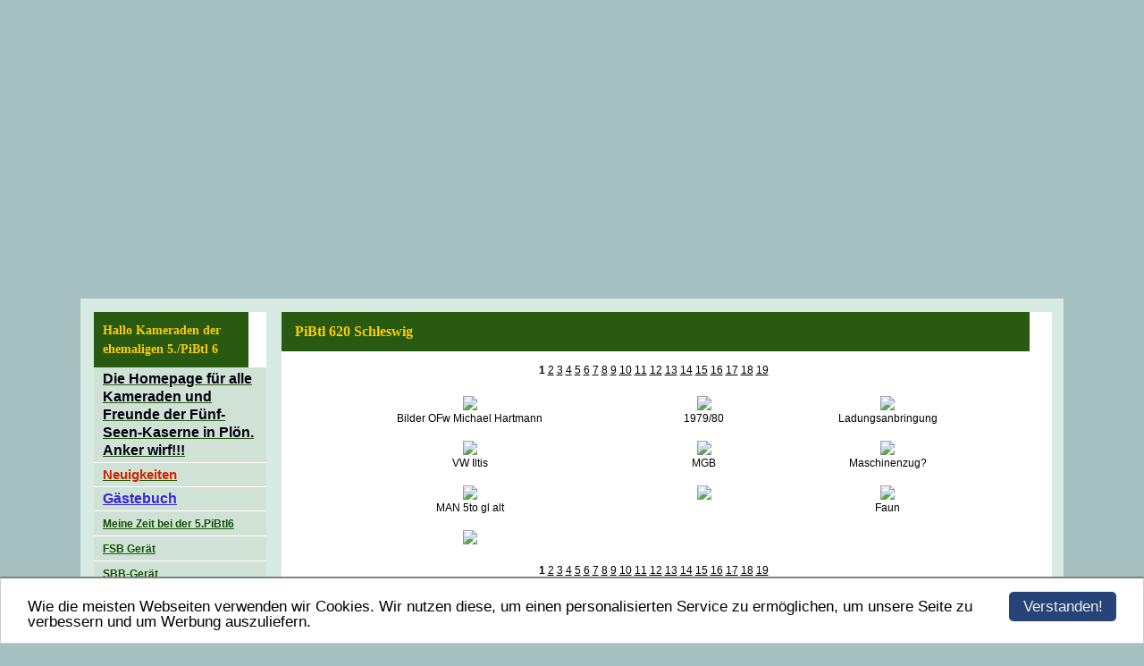

--- FILE ---
content_type: text/html; charset=UTF-8
request_url: https://www.ploenerpioniere.de/gallery445268.html
body_size: 5345
content:
<!DOCTYPE HTML PUBLIC "-//W3C//DTD HTML 4.01 Transitional//EN" "http://www.w3.org/TR/html4/loose.dtd">
<html>
<head>
      <script>var localizationContent = [];</script><link rel="stylesheet" type="text/css" href="/assets/css/jquery-ui-1.11.4.custom.min.css" />
<link rel="stylesheet" type="text/css" href="/css/froala_style.min.css" />
<link rel="stylesheet" type="text/css" href="/assets/css/font-awesome.min.css" />
<link rel="stylesheet" type="text/css" href="/assets/css/contentLayout.css" />
<link rel="stylesheet" type="text/css" href="/assets/css/gallery.css" />
<script src="/assets/js/jquery-1.10.2.min.js"></script>
<script src="/assets/js/jquery.i18n.min.js"></script>
<script src="/assets/js/setLocalizations.js"></script>
<script src="/assets/js/jquery-ui-1.11.4.min.js"></script>
<script src="/assets/js/jquery.lightbox.js"></script>
<script src="/js/owner_check.js"></script>
<script src="/assets/js/main_functions.js"></script>
<script src="/assets/js/cookieconsent.latest.min.js"></script>
<script type="text/javascript">
(function($, window, document, undefined) {
            $(document).ready(function() {
                  $('body').ownerCheck({
                        'url':   'https://admin.hpage.com/',
                        'token': '[base64]'
                  });
            });
        })(jQuery, window, document);
var referrer;

referrer = encodeURI(document.referrer);
if (typeof(referrer) == 'undefined')
referrer = encodeURI(top.document.referrer);

referrer = referrer.split('&').join('[and]');

document.write('<script src="/get_statistics.php?screen_width='+screen.width+'&screen_height='+screen.height+'&referrer='+referrer+'&request_uv_id=1559833241"><\/script>');
window.cookieconsent_options = {
            learnMore: 'Weitere Informationen',
            link: '',
            message: 'Wie die meisten Webseiten verwenden wir Cookies. Wir nutzen diese, um einen personalisierten Service zu ermöglichen, um unsere Seite zu verbessern und um Werbung auszuliefern.',
            dismiss: 'Verstanden!',
            theme: '/assets/css/cookie_consent/light-bottom.custom.css'
      };
</script><meta http-equiv="content-language" content="de"><title>5.Pionierbataillon 6</title>
<meta http-equiv="content-type" content="text/html; charset=UTF-8">
<meta name="keywords" content="Pl&ouml;n Pioniere 5.Kompanie Pionierbataillon">
<meta name="robots" content="index, follow">
<link rel="stylesheet" href="/templates/media/0277/css/style.css" type="text/css">
<link rel="stylesheet" href="/main.css?p=def502001a6eebe92760d8e5b0f2ea84b0b8825d8aa3cb940a9b11496061dd8868a2b9e79c63470d38de7c6bc7ca0664032791f396fc2e132d7c083be76a3c5eb3c00f5282d5910f377a80103fd57c9bdb081cea69c33d09e37508" type="text/css">
<link rel="icon" href="https://file1.hpage.com/010838/30/bilder/piowappen7.png" type="image/x-icon">
<link rel="shortcut icon" href="https://file1.hpage.com/010838/30/bilder/piowappen7.png" type="image/x-icon">
<link rel="stylesheet" href="https://www.w3schools.com/w3css/4/w3.css">
<style>
.mySlides {display:none;}
</style>

<script>
        function myFunction(imgs) {
          var expandImg = document.getElementById("expandedImg");
          var imgText = document.getElementById("imgtext");
          expandImg.src = imgs.src;
          imgText.innerHTML = imgs.alt;
          expandImg.parentElement.style.display = "block";
        }
      </script></head>
<body>
	<div class="wrapper">

		<div class="header">
			<div id="logo"><span style="font-family: Arial; font-size: 16pt; color: #F7F700"></span></div>
		</div>

		<div class="page">
			<div class="navigation">
				<div class="navi_head">
					<span style="color: #ffcc00">Hallo Kameraden der ehemaligen 5./PiBtl 6</span>				</div>
				<ul>
					<li class="menu"><a target="_self" href="/die-homepage-fuer-alle-kameraden-und-freunde-der-fuenf-seen-kaserne-in-ploen-anker-wirf.html"><span style="font-size: 12pt; color: #00010F; font-weight: bold">Die Homepage für alle Kameraden und Freunde der Fünf-Seen-Kaserne in Plön.  Anker wirf!!!</span></a></li><li class="menu"><a target="_self" href="/neuigkeiten.html"><span style="font-size: 11pt; color: #CE2500; font-weight: bold">Neuigkeiten</span></a></li><li class="menu"><a target="_self" href="/guestbook.html"><span style="font-size: 12pt; color: #3a26d1; font-weight: bold; text-decoration: underline">Gästebuch</span></a></li><li class="menu"><a target="_self" href="/meine-zeit-bei-der-5pibtl6.html"><span style="font-size: 9pt; color: #0E5100; font-weight: bold">Meine Zeit bei der 5.PiBtl6</span></a></li><li class="menu"><a target="_self" href="/faltschwimmbruecke.html"><span style="font-size: 9pt; color: #0E5100; font-weight: bold">FSB Gerät</span></a></li><li class="menu"><a onclick="javascript:submenu('submenu_4729214'); return false;" href="#"><span style="font-size: 9pt; color: #0E5100; font-weight: bold">SBB-Gerät</span></a></li><li class="menu submenu_item submenu_4729214" style="display: none;"><a target="_self" href="/sbb-geraet/sbb-geraet-5-6.html" ><span style="font-size: 10pt; color: #0E5100; font-weight: bold">SBB Gerät 5./6</span></a></li><li class="menu submenu_item submenu_4729214" style="display: none;"><a target="_self" href="/galerie374099.html" ><span style="font-size: 10pt; color: #0E5100; font-weight: bold">SBB-Galerie</span></a></li><li class="menu"><a onclick="javascript:submenu('submenu_4729215'); return false;" href="#"><span style="font-size: 9pt; color: #0E5100; font-weight: bold">MGB Festbrücke</span></a></li><li class="menu submenu_item submenu_4729215" style="display: none;"><a target="_self" href="/mgb-festbruecke/diashow-mgb.html" ><span style="font-size: 10pt; color: #063D00; font-weight: bold">Diashow MGB</span></a></li><li class="menu submenu_item submenu_4729215" style="display: none;"><a target="_self" href="/mgb-festbruecke/mgb.html" ><span style="font-size: 10pt; color: #0E5100; font-weight: bold">MGB</span></a></li><li class="menu"><a onclick="javascript:submenu('submenu_4729216'); return false;" href="#"><span style="font-size: 9pt; color: #0E5100; font-weight: bold">Pimaschinenzug</span></a></li><li class="menu submenu_item submenu_4729216" style="display: none;"><a target="_self" href="/pimaschinenzug/pimaschzug.html" ><span style="font-size: 10pt; font-weight: bold">PiMaschZug</span></a></li><li class="menu submenu_item submenu_4729216" style="display: none;"><a target="_self" href="/pimaschinenzug/pimasch-film.html" ><span style="font-size: 10pt; font-weight: bold">PiMasch-Film</span></a></li><li class="menu"><a target="_self" href="/tauchergruppe.html"><span style="font-size: 9pt; color: #0E5100; font-weight: bold">Tauchergruppe</span></a></li><li class="menu"><a target="_self" href="/grogabende.html"><span style="font-size: 9pt; color: #0E5100; font-weight: bold">Grogabende</span></a></li><li class="menu"><a target="_self" href="/amphibie-m2u3.html"><span style="font-size: 9pt; color: #0E5100; font-weight: bold">Amphibie M2u.3</span></a></li><li class="menu active"><a onclick="javascript:submenu('submenu_4729220'); return false;" href="#"><span style="font-size: 11pt; color: #f70a35; font-weight: bold">Galerien</span></a></li><li class="menu submenu_item submenu_4729220" style="display: none;"><a target="_self" href="/galerie324201.html" ><span style="font-size: 9pt; color: #ED0E0E; font-weight: bold">Gesammelte Werke</span></a></li><li class="menu submenu_item submenu_4729220" style="display: none;"><a target="_self" href="/galerie324023.html" ><span style="font-size: 9pt; color: #F01141; font-weight: bold">Manöverbilder</span></a></li><li class="menu submenu_item submenu_4729220" style="display: none;"><a target="_self" href="/galerie366445.html" ><span style="font-size: 9pt; color: #F50C3B; font-weight: bold">Ingolstadt</span></a></li><li class="menu submenu_item submenu_4729220" style="display: none;"><a target="_self" href="/galerie340366.html" ><span style="font-size: 9pt; color: #F22C00; font-weight: bold">Brückenzugbilder</span></a></li><li class="menu submenu_item submenu_4729220" style="display: none;"><a target="_self" href="/galerie363445.html" ><span style="font-size: 9pt; color: #F73D00; font-weight: bold">PiMaschZgBilder</span></a></li><li class="menu submenu_item submenu_4729220" style="display: none;"><a target="_self" href="/galerie323556.html" ><span style="font-size: 9pt; color: #F22C00; font-weight: bold">Hammer, Säge... </span></a></li><li class="menu submenu_item submenu_4729220" style="display: none;"><a target="_self" href="/galerie323572.html" ><span style="font-size: 9pt; color: #F53308; font-weight: bold">Entlassungsfotos</span></a></li><li class="menu submenu_item submenu_4729220" style="display: none;"><a target="_self" href="/galerie329090.html" ><span style="font-size: 9pt; color: #F22C00; font-weight: bold">Patenschaft</span></a></li><li class="menu submenu_item submenu_4729220" style="display: none;"><a target="_self" href="/galerie330256.html" ><span style="font-size: 9pt; color: #00071C; font-weight: bold">Schwarz-Weiß-Fotos</span></a></li><li class="menu submenu_item submenu_4729220" style="display: none;"><a target="_self" href="/galerie336584.html" ><span style="font-size: 9pt; color: #F22C00; font-weight: bold">F-S-K Heute</span></a></li><li class="menu submenu_item submenu_4729220" style="display: none;"><a target="_self" href="/galerie366791.html" ><span style="font-size: 9pt; color: #F22C00; font-weight: bold">Grogabende</span></a></li><li class="menu submenu_item submenu_4729220" style="display: none;"><a target="_self" href="/galerie380735.html" ><span style="font-size: 9pt; color: #F22C00; font-weight: bold">IGA&Schießen</span></a></li><li class="menu submenu_item submenu_4729220" style="display: none;"><a target="_self" href="/galerie380767.html" ><span style="font-size: 9pt; color: #F22C00; font-weight: bold">Feste und Feiern</span></a></li><li class="menu submenu_item submenu_4729220" style="display: none;"><a target="_self" href="/galerie401728.html" ><span style="font-size: 9pt; color: #F22C00; font-weight: bold">1.Kp PiBtl 6</span></a></li><li class="menu submenu_item submenu_4729220" style="display: none;"><a target="_self" href="/galerie385984.html" ><span style="font-size: 9pt; color: #F22C00; font-weight: bold">2.Kp PiBtl 6</span></a></li><li class="menu submenu_item submenu_4729220" style="display: none;"><a target="_self" href="/gallery454002.html" ><span style="font-size: 9pt; color: #eb1a1a; font-weight: bold">3.Kp PiBtl 6</span></a></li><li class="menu submenu_item submenu_4729220" style="display: none;"><a target="_self" href="/galerie427271.html" ><span style="font-size: 9pt; color: #EB1237; font-weight: bold">4.Kp PiBtl 6</span></a></li><li class="menu submenu_item submenu_4729220" style="display: none;"><a target="_self" href="/galerie399372.html" ><span style="font-size: 9pt; color: #F22C00; font-weight: bold">AmphPiKp 600</span></a></li><li class="menu submenu_item submenu_4729220" style="display: none;"><a target="_self" href="/galerie404982.html" ><span style="font-size: 9pt; color: #F22C00; font-weight: bold">SperrKp600/ PiKp 510</span></a></li><li class="menu submenu_item submenu_4729220" style="display: none;"><a target="_self" href="/galerie436790.html" ><span style="font-size: 9pt; color: #E81717; font-weight: bold">Seedorf</span></a></li><li class="menu submenu_item submenu_4729220 active" style="display: none;"><a target="_self" href="/gallery445268.html" ><span style="font-size: 9pt; color: #e61c1c; font-weight: bold">PiBtl 620 </span></a></li><li class="menu submenu_item submenu_4729220" style="display: none;"><a target="_self" href="/galerie437747.html" ><span style="font-size: 9pt; color: #3f51d9; font-weight: bold">Bilder Hptm Hartung</span></a></li><li class="menu submenu_item submenu_4729220" style="display: none;"><a target="_self" href="/gallery444417.html" ><span style="font-size: 9pt; color: #444fe3; font-weight: bold">Bilder OTL J. Naber </span></a></li><li class="menu submenu_item submenu_4729220" style="display: none;"><a target="_self" href="/bilder-ofw-jweck.html" ><span style="font-size: 9pt; color: #2663de; font-weight: bold">Bilder OFw Weck</span></a></li><li class="menu submenu_item submenu_4729220" style="display: none;"><a target="_self" href="/gallery447379.html" ><span style="color: #1452a8; font-weight: bold">MUS Plön</span></a></li><li class="menu submenu_item submenu_4729220" style="display: none;"><a target="_self" href="/gallery460114.html" ><span style="font-weight: bold">Galerie Knell</span></a></li><li class="menu submenu_item submenu_4729220" style="display: none;"><a target="_self" href="/gallery460115.html" ><span style="font-weight: bold">Galerie Th.Koch</span></a></li><li class="menu submenu_item submenu_4729220" style="display: none;"><a target="_self" href="/gallery460116.html" ><span style="font-weight: bold">Galerie A.Franke</span></a></li><li class="menu submenu_item submenu_4729220" style="display: none;"><a target="_self" href="/gallery465630.html" ><span style="font-size: 9pt; color: #186608; font-weight: bold">Bilder Hptm Bärwald</span></a></li><li class="menu submenu_item submenu_4729220" style="display: none;"><a target="_self" href="/gallery467126.html" >Bilder Frank Losch</a></li><li class="menu submenu_item submenu_4729220" style="display: none;"><a target="_self" href="/gallery464959.html" >Bilder SU Biedermann</a></li><li class="menu submenu_item submenu_4729220" style="display: none;"><a target="_self" href="/gallery469929.html" ><span style="font-size: 9pt; font-weight: bold">Bilder S.Ottensmeier</span></a></li><li class="menu submenu_item submenu_4729220" style="display: none;"><a target="_self" href="/bilder-otl-luenenborg.html" ><span style="font-size: 9pt; font-weight: bold">Bilder OTL Lünenborg</span></a></li><li class="menu submenu_item submenu_4729220" style="display: none;"><a target="_self" href="/bilder-hptm-bahnemann.html" ><span style="color: #1b5e20; font-weight: bold; text-decoration: underline">Bilder Hptm Bahnemann</span></a></li><li class="menu submenu_item submenu_4729220" style="display: none;"><a target="_self" href="/bilder-w-meuersmorp.html" ><span style="font-size: 10pt; font-weight: bold">Bilder Meuersmorp</span></a></li><li class="menu submenu_item submenu_4729220" style="display: none;"><a target="_self" href="/bilder-joerg-siewert.html" ><span style="font-size: 9pt; color: #2e7d32; font-weight: bold">Bilder J. Siewert</span></a></li><li class="menu"><a onclick="javascript:submenu('submenu_4729221'); return false;" href="#"><span style="font-size: 9pt; color: #0E5100; font-weight: bold">Filme</span></a></li><li class="menu submenu_item submenu_4729221" style="display: none;"><a target="_self" href="/filme/brueckengeraet.html" ><span style="font-size: 9pt; color: #000175; font-weight: bold"> Brückengerät</span></a></li><li class="menu submenu_item submenu_4729221" style="display: none;"><a target="_self" href="/filme/panzer-fsg-ffb.html" ><span style="font-size: 9pt; color: #EA3A00; font-weight: bold"> Panzer FSG FFB</span></a></li><li class="menu submenu_item submenu_4729221" style="display: none;"><a target="_self" href="/filme/lehruebung-2013.html" ><span style="font-size: 9pt; color: #25A000; font-weight: bold">Lehrübung 2013</span></a></li><li class="menu submenu_item submenu_4729221" style="display: none;"><a target="_self" href="/filme/film-brueckengeraet.html" ><span style="font-size: 9pt; color: #0077C1; font-weight: bold">Film Brückengerät</span></a></li><li class="menu submenu_item submenu_4729221" style="display: none;"><a target="_self" href="/filme/pioniermaschinen.html" ><span style="font-size: 9pt; color: #6D0019; font-weight: bold">Pioniermaschinen</span></a></li><li class="menu submenu_item submenu_4729221" style="display: none;"><a target="_self" href="/filme/hol-ueber.html" ><span style="font-size: 10pt; color: #0029F9; font-weight: bold">"Hol über..."</span></a></li><li class="menu submenu_item submenu_4729221" style="display: none;"><a target="_self" href="/filme/lehruebung-2014.html" ><span style="font-size: 10pt; color: #E817E8; font-weight: bold">Lehrübung 2014 </span></a></li><li class="menu submenu_item submenu_4729221" style="display: none;"><a target="_self" href="/filme/neue-pionier-kfz.html" ><span style="font-size: 9pt; font-weight: bold">Neue Pionier-Kfz</span></a></li><li class="menu submenu_item submenu_4729221" style="display: none;"><a target="_self" href="/filme/pioniere-in-wackerstein.html" ><span style="font-size: 9pt; color: #A60DA6; font-weight: bold">Pioniere  Wackerstein</span></a></li><li class="menu submenu_item submenu_4729221" style="display: none;"><a target="_self" href="/filme/fsb-und-m-boot-3.html" ><span style="font-size: 9pt; color: #408C21; font-weight: bold">FSB und M-Boot 3</span></a></li><li class="menu submenu_item submenu_4729221" style="display: none;"><a target="_self" href="/pioniere-im-einsatz.html" ><span style="font-size: 10pt; color: #267015; font-weight: bold">Pioniere im Einsatz</span></a></li><li class="menu submenu_item submenu_4729221" style="display: none;"><a target="_self" href="/khd-jupiter-6-x-6.html" ><span style="font-size: 10pt; color: #000000; font-weight: bold">KHD Jupiter 6 X 6</span></a></li><li class="menu submenu_item submenu_4729221" style="display: none;"><a target="_self" href="/seedorf-2016.html" ><span style="font-size: 10pt; color: #371fed; font-weight: bold">Seedorf 2016</span></a></li><li class="menu submenu_item submenu_4729221" style="display: none;"><a target="_self" href="/schnellebruecke.html" ><span style="font-size: 10pt; color: #cf1bcf; font-weight: bold">Schnelle Brücke</span></a></li><li class="menu submenu_item submenu_4729221" style="display: none;"><a target="_self" href="/pioniereinaction.html" ><span style="font-size: 10pt; color: #000000; font-weight: bold">Pioniere in Action</span></a></li><li class="menu submenu_item submenu_4729221" style="display: none;"><a target="_self" href="/kampfumgewaesser.html" ><span style="font-size: 9pt; color: #f54e0c; font-weight: bold">Kampf um Gewässer</span></a></li><li class="menu submenu_item submenu_4729221" style="display: none;"><a target="_self" href="/dasg3wirdgebaut.html" ><span style="font-size: 10pt; font-weight: bold">Das G3 wird gebaut</span></a></li><li class="menu submenu_item submenu_4729221" style="display: none;"><a target="_self" href="/bw-film-pioniere.html" ><span style="font-size: 10pt; color: #417505; font-weight: bold">Bw-Film: Pioniere</span></a></li><li class="menu submenu_item submenu_4729221" style="display: none;"><a target="_self" href="/brueckengeraet-der-schweizer.html" ><span style="font-size: 9pt; color: #417505; font-weight: bold">Brückengerät Schweiz</span></a></li><li class="menu submenu_item submenu_4729221" style="display: none;"><a target="_self" href="/faltfestbruecke-bw.html" ><span style="font-size: 9pt; color: #417505; font-weight: bold">Faltfestbrücke Bw</span></a></li><li class="menu submenu_item submenu_4729221" style="display: none;"><a target="_self" href="/elbe-luebeck-kanal.html" ><span style="font-size: 9pt; font-weight: bold">Elbe-Lübeck-Kanal</span></a></li><li class="menu submenu_item submenu_4729221" style="display: none;"><a target="_self" href="/6-pzgrendiv.html" ><span style="font-size: 12pt; color: #e92020; font-weight: bold">6.PzGrenDiv</span></a></li><li class="menu submenu_item submenu_4729221" style="display: none;"><a target="_self" href="/der-pionier-1943.html" ><span style="font-size: 9pt; color: #000000; font-weight: bold">Der Pionier 1943</span></a></li><li class="menu submenu_item submenu_4729221" style="display: none;"><a target="_self" href="/marsch-ploener-pioniere.html" >Marsch Plöner Pioniere</a></li><li class="menu"><a target="_self" href="/kloen-meckerecke.html"><span style="font-size: 9pt; color: #0E5100; font-weight: bold">Klön/ Meckerecke</span></a></li><li class="menu"><a target="_self" href="/presse.html"><span style="font-size: 9pt; color: #0E5100; font-weight: bold">Presse</span></a></li><li class="menu"><a target="_self" href="/fundgrube.html"><span style="font-size: 9pt; color: #0E5100; font-weight: bold">Fundgrube!!!</span></a></li><li class="menu"><a target="_self" href="/lageplan-f-s-k.html"><span style="font-size: 9pt; color: #0E5100; font-weight: bold">Lageplan F-S-K</span></a></li><li class="menu"><a target="_self" href="/marsch-u-gesang.html"><span style="font-size: 9pt; color: #0E5100; font-weight: bold">Marsch u. Gesang</span></a></li><li class="menu"><a target="_self" href="/pinnwand.html"><span style="font-size: 9pt; color: #0E5100; font-weight: bold">Pinnwand</span></a></li><li class="menu"><a target="_self" href="/gedenkseite.html"><span style="font-size: 9pt; color: #000005; font-weight: bold">Gedenkseite</span></a></li><li class="menu"><a target="_self" href="/kontakt.html"><span style="font-size: 9pt; color: #0E5100; font-weight: bold">Kontakt</span></a></li><li class="menu"><a target="_self" href="/linkliste.html"><span style="font-size: 9pt; color: #0E5100; font-weight: bold">Linkliste</span></a></li><li class="menu"><a onclick="javascript:submenu('submenu_4729231'); return false;" href="#"><span style="font-size: 9pt; color: #0E5100; font-weight: bold">Impressum</span></a></li><li class="menu submenu_item submenu_4729231" style="display: none;"><a target="_self" href="/impressum/impressum.html" ><span style="font-size: 10pt; color: #111211; font-weight: bold">Impressum</span></a></li><li class="menu submenu_item submenu_4729231" style="display: none;"><a target="_self" href="/impressum/banner.html" ><span style="font-size: 10pt; color: #0E5100; font-weight: bold">Banner</span></a></li><li class="menu"><a target="_self" href="/danksagung.html"><span style="font-size: 9pt; color: #0E5100; font-weight: bold">Danksagung</span></a></li><li class="menu menu_heading">Diese Homepage wird im August 2024 gelöscht.</li>				</ul>
			</div>

			<div class="content">
				<div class="cont_head">
					<span style="font-family: Arial Black; font-size: 12pt; color: #ffcc00">PiBtl 620 Schleswig</span>				</div>
				<div class="cont" id="cont">
					<p><p>
	
<a name="gallery_445268"></a>
      <p align="center">
            <b>1</b> <a href="/gallery445268.html?pagination[galleries][445268]=10">2</a> <a href="/gallery445268.html?pagination[galleries][445268]=20">3</a> <a href="/gallery445268.html?pagination[galleries][445268]=30">4</a> <a href="/gallery445268.html?pagination[galleries][445268]=40">5</a> <a href="/gallery445268.html?pagination[galleries][445268]=50">6</a> <a href="/gallery445268.html?pagination[galleries][445268]=60">7</a> <a href="/gallery445268.html?pagination[galleries][445268]=70">8</a> <a href="/gallery445268.html?pagination[galleries][445268]=80">9</a> <a href="/gallery445268.html?pagination[galleries][445268]=90">10</a> <a href="/gallery445268.html?pagination[galleries][445268]=100">11</a> <a href="/gallery445268.html?pagination[galleries][445268]=110">12</a> <a href="/gallery445268.html?pagination[galleries][445268]=120">13</a> <a href="/gallery445268.html?pagination[galleries][445268]=130">14</a> <a href="/gallery445268.html?pagination[galleries][445268]=140">15</a> <a href="/gallery445268.html?pagination[galleries][445268]=150">16</a> <a href="/gallery445268.html?pagination[galleries][445268]=160">17</a> <a href="/gallery445268.html?pagination[galleries][445268]=170">18</a> <a href="/gallery445268.html?pagination[galleries][445268]=180">19</a>       </p>

<p align="center">
      <table border="0" width="100%" cellspacing="0" cellpadding="0">
            <tr>
                  <td align="center">
                        <table border="0" cellspacing="0" cellpadding="5" width="100%">
                              <tr>
                                                                                    <td valign="top" align="center">
                                                      <table class="t1" cellspacing="3" cellpadding="0" width="" height="100%">
                                                            <tr>
                                                                  <td valign="top" align="center">
                                                                        <a rel="lightbox.gallery_445268"                                                                           href="https://file1.hpage.com/010838/30/bilder/_dsc3138_.jpg" title="Bilder OFw Michael Hartmann">
                                                                           <img border="0" src="https://file2.hpage.com/galleries/004452/68/_dsc3138_.jpg"></a><br />
                                                                        Bilder OFw Michael Hartmann                                                                  </td>
                                                            </tr>
                                                      </table>
                                                </td>
                                                                                                <td valign="top" align="center">
                                                      <table class="t1" cellspacing="3" cellpadding="0" width="" height="100%">
                                                            <tr>
                                                                  <td valign="top" align="center">
                                                                        <a rel="lightbox.gallery_445268"                                                                           href="https://file1.hpage.com/010838/30/bilder/_dsc3137_.jpg" title="1979/80">
                                                                           <img border="0" src="https://file2.hpage.com/galleries/004452/68/_dsc3137_.jpg"></a><br />
                                                                        1979/80                                                                  </td>
                                                            </tr>
                                                      </table>
                                                </td>
                                                                                                <td valign="top" align="center">
                                                      <table class="t1" cellspacing="3" cellpadding="0" width="" height="100%">
                                                            <tr>
                                                                  <td valign="top" align="center">
                                                                        <a rel="lightbox.gallery_445268"                                                                           href="https://file1.hpage.com/010838/30/bilder/_dsc3130_.jpg" title="Ladungsanbringung">
                                                                           <img border="0" src="https://file2.hpage.com/galleries/004452/68/_dsc3130_.jpg"></a><br />
                                                                        Ladungsanbringung                                                                  </td>
                                                            </tr>
                                                      </table>
                                                </td>
                                                </tr><tr>                                                <td valign="top" align="center">
                                                      <table class="t1" cellspacing="3" cellpadding="0" width="" height="100%">
                                                            <tr>
                                                                  <td valign="top" align="center">
                                                                        <a rel="lightbox.gallery_445268"                                                                           href="https://file1.hpage.com/010838/30/bilder/_dsc3134_.jpg" title="VW Iltis">
                                                                           <img border="0" src="https://file2.hpage.com/galleries/004452/68/_dsc3134_.jpg"></a><br />
                                                                        VW Iltis                                                                  </td>
                                                            </tr>
                                                      </table>
                                                </td>
                                                                                                <td valign="top" align="center">
                                                      <table class="t1" cellspacing="3" cellpadding="0" width="" height="100%">
                                                            <tr>
                                                                  <td valign="top" align="center">
                                                                        <a rel="lightbox.gallery_445268"                                                                           href="https://file1.hpage.com/010838/30/bilder/_dsc3127_.jpg" title="MGB">
                                                                           <img border="0" src="https://file2.hpage.com/galleries/004452/68/_dsc3127_.jpg"></a><br />
                                                                        MGB                                                                  </td>
                                                            </tr>
                                                      </table>
                                                </td>
                                                                                                <td valign="top" align="center">
                                                      <table class="t1" cellspacing="3" cellpadding="0" width="" height="100%">
                                                            <tr>
                                                                  <td valign="top" align="center">
                                                                        <a rel="lightbox.gallery_445268"                                                                           href="https://file1.hpage.com/010838/30/bilder/_dsc3123_.jpg" title="Maschinenzug?">
                                                                           <img border="0" src="https://file2.hpage.com/galleries/004452/68/_dsc3123_.jpg"></a><br />
                                                                        Maschinenzug?                                                                  </td>
                                                            </tr>
                                                      </table>
                                                </td>
                                                </tr><tr>                                                <td valign="top" align="center">
                                                      <table class="t1" cellspacing="3" cellpadding="0" width="" height="100%">
                                                            <tr>
                                                                  <td valign="top" align="center">
                                                                        <a rel="lightbox.gallery_445268"                                                                           href="https://file1.hpage.com/010838/30/bilder/_dsc3126_.jpg" title="MAN 5to gl alt">
                                                                           <img border="0" src="https://file2.hpage.com/galleries/004452/68/_dsc3126_.jpg"></a><br />
                                                                        MAN 5to gl alt                                                                  </td>
                                                            </tr>
                                                      </table>
                                                </td>
                                                                                                <td valign="top" align="center">
                                                      <table class="t1" cellspacing="3" cellpadding="0" width="" height="100%">
                                                            <tr>
                                                                  <td valign="top" align="center">
                                                                        <a rel="lightbox.gallery_445268"                                                                           href="https://file1.hpage.com/010838/30/bilder/_dsc2976_b1.jpg" title="">
                                                                           <img border="0" src="https://file2.hpage.com/galleries/004452/68/_dsc2976_b1.jpg"></a><br />
                                                                                                                                          </td>
                                                            </tr>
                                                      </table>
                                                </td>
                                                                                                <td valign="top" align="center">
                                                      <table class="t1" cellspacing="3" cellpadding="0" width="" height="100%">
                                                            <tr>
                                                                  <td valign="top" align="center">
                                                                        <a rel="lightbox.gallery_445268"                                                                           href="https://file1.hpage.com/010838/30/bilder/_dsc3121_.jpg" title="Faun">
                                                                           <img border="0" src="https://file2.hpage.com/galleries/004452/68/_dsc3121_.jpg"></a><br />
                                                                        Faun                                                                  </td>
                                                            </tr>
                                                      </table>
                                                </td>
                                                </tr><tr>                                                <td valign="top" align="center">
                                                      <table class="t1" cellspacing="3" cellpadding="0" width="" height="100%">
                                                            <tr>
                                                                  <td valign="top" align="center">
                                                                        <a rel="lightbox.gallery_445268"                                                                           href="https://file1.hpage.com/010838/30/bilder/_dsc3118_.jpg" title="">
                                                                           <img border="0" src="https://file2.hpage.com/galleries/004452/68/_dsc3118_.jpg"></a><br />
                                                                                                                                          </td>
                                                            </tr>
                                                      </table>
                                                </td>
                                                <td colspan="2">&nbsp;</td>                              </tr>
                        </table>
                  </td>
            </tr>
      </table>
</p>

      <p align="center">
            <b>1</b> <a href="/gallery445268.html?pagination[galleries][445268]=10">2</a> <a href="/gallery445268.html?pagination[galleries][445268]=20">3</a> <a href="/gallery445268.html?pagination[galleries][445268]=30">4</a> <a href="/gallery445268.html?pagination[galleries][445268]=40">5</a> <a href="/gallery445268.html?pagination[galleries][445268]=50">6</a> <a href="/gallery445268.html?pagination[galleries][445268]=60">7</a> <a href="/gallery445268.html?pagination[galleries][445268]=70">8</a> <a href="/gallery445268.html?pagination[galleries][445268]=80">9</a> <a href="/gallery445268.html?pagination[galleries][445268]=90">10</a> <a href="/gallery445268.html?pagination[galleries][445268]=100">11</a> <a href="/gallery445268.html?pagination[galleries][445268]=110">12</a> <a href="/gallery445268.html?pagination[galleries][445268]=120">13</a> <a href="/gallery445268.html?pagination[galleries][445268]=130">14</a> <a href="/gallery445268.html?pagination[galleries][445268]=140">15</a> <a href="/gallery445268.html?pagination[galleries][445268]=150">16</a> <a href="/gallery445268.html?pagination[galleries][445268]=160">17</a> <a href="/gallery445268.html?pagination[galleries][445268]=170">18</a> <a href="/gallery445268.html?pagination[galleries][445268]=180">19</a>       </p>

</p>
<p>
	&nbsp;
</p>
<p>
	&nbsp;
</p> <marquee direction="left" bgcolor="#2BBC2B" width="100%" height="30" scrollamount="4"><font size="4" face="Arial Black" color="#FFD700">Hallo Kameraden! Habt Ihr noch Bilder aus Eurer Dienstzeit für diese Homepage? Dann setzt Euch bitte mit mir in Verbindung! Meine Adresse findet Ihr im Impressum. Vielen Dank und Anker wirf!!!</font></marquee>

  <script>
var slideIndex = 1;
showDivs(slideIndex);

function plusDivs(n) {
  showDivs(slideIndex += n);
}

function showDivs(n) {
  var i;
  var x = document.getElementsByClassName("mySlides");
  if (n > x.length) {slideIndex = 1}
  if (n < 1) {slideIndex = x.length}
  for (i = 0; i < x.length; i++) {
    x[i].style.display = "none";  
  }
  x[slideIndex-1].style.display = "block";  
}
</script>


 <p><a href="#top">Nach oben</a></p>    <script>
        setTimeout("submenu('submenu_4729220')", 50);
    </script>
    </p>
				</div>
			</div>

			<div class="clearfix"></div>
			<div class="footer"></div>
		</div>
	</div>
</body>
</html>
